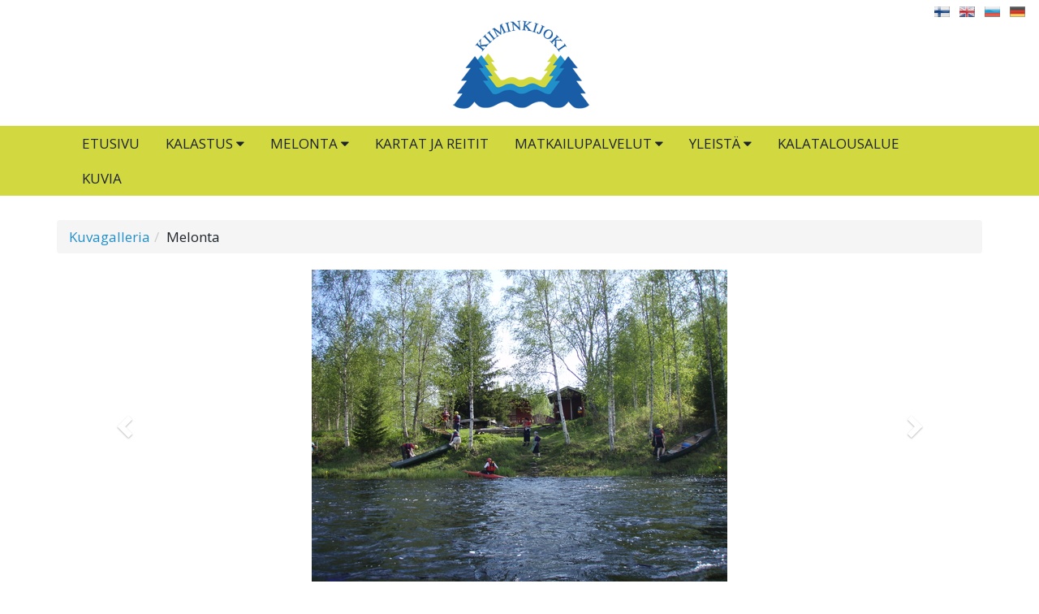

--- FILE ---
content_type: text/html; charset=utf-8
request_url: https://www.kiiminkijoki.fi/fi/gl/2859/46823/melonta/
body_size: 4541
content:
<!DOCTYPE html><html lang="fi"><head><title>Melonta - Kiiminkijoki ry</title><meta http-equiv="Content-Type" content="text/html; charset=utf-8"/><meta content="IE=edge" http-equiv="X-UA-Compatible"><meta content="width=device-width, initial-scale=1" name="viewport"><link rel="stylesheet" href="https://lib.ypj.fi/include/font-awesome/css/font-awesome.min.css"><link rel="stylesheet" href="https://lib.ypj.fi/include/bootstrap/css/bootstrap.min.css"><link rel="stylesheet" href="https://lib.ypj.fi/include/slick/slick.css"><link rel="stylesheet" href="https://www.kiiminkijoki.fi/web_ulkoasut/jm110/easy_kiiminkijoki//theme/css/bootstrap-theme.min.css"><link rel="stylesheet" href="https://www.kiiminkijoki.fi/web_ulkoasut/jm110/easy_kiiminkijoki//style.css"><script src="https://lib.ypj.fi/include/jquery/jquery-1.11.3.min.js"></script><script src="https://lib.ypj.fi/include/jquery/jquery.mobile.custom.min.js"></script><script src="https://lib.ypj.fi/include/bootstrap/js/bootstrap.min.js"></script><script src="https://lib.ypj.fi/include/slick/slick.min.js"></script>
		<script>
		jQuery(function () {
			$(".carousel").on("swiperight", function() {
				$(this).carousel('prev');
			});
			$(".carousel").on("swipeleft", function() {
				$(this).carousel('next');
			});
		});</script><script src="https://www.kiiminkijoki.fi/web_ulkoasut/jm110/easy_kiiminkijoki//script.js"></script></head><body>



<script>
		function collapseNavbar() {
			if ($(".navbar").offset().top > 50) {
				$(".ylalogo").addClass("ylalogo2");		
			} else {
				$(".ylalogo").removeClass("ylalogo2");
			}
		}
		$(window).scroll(collapseNavbar);
		$(document).ready(collapseNavbar);
</script>

<div id="fb-root"></div>
<script>(function(d, s, id) {
  var js, fjs = d.getElementsByTagName(s)[0];
  if (d.getElementById(id)) return;
  js = d.createElement(s); js.id = id;
  js.src = 'https://connect.facebook.net/fi_FI/sdk.js#xfbml=1&version=v2.12';
  fjs.parentNode.insertBefore(js, fjs);
}(document, 'script', 'facebook-jssdk'));</script>

		<script>



        jQuery(function () {
			jQuery("#frontpage_news > h1").remove();
			jQuery("#frontpage_news").appendTo("#uutiset");
       });
		</script>

<script>
$( document ).ready(function() {

$('.carousel').carousel({
  interval: 600 * 10
});
});
</script>

<div class="lang_select"><a href="https://www.kiiminkijoki.fi/fi/" title="Suomi"><img style="display: inline-block;" alt="Suomi" src="https://lib.ypj.fi/images/liput/flag_fi.gif"></a><a href="https://www.kiiminkijoki.fi/en/" title="Englanti"><img style="display: inline-block;" alt="Englanti" src="https://lib.ypj.fi/images/liput/flag_en.gif"></a><a href="https://www.kiiminkijoki.fi/ru/" title="Venäjä"><img style="display: inline-block;" alt="Venäjä" src="https://lib.ypj.fi/images/liput/flag_ru.gif"></a><a href="https://www.kiiminkijoki.fi/de/" title="Saksa"><img style="display: inline-block;" alt="Saksa" src="https://lib.ypj.fi/images/liput/flag_de.gif"></a></div>



        <header class="text-center">
			<a href="https://www.kiiminkijoki.fi/">
				<img style="display: inline-block;" class="img-responsive" src="https://www.kiiminkijoki.fi/web_ulkoasut/jm110/easy_kiiminkijoki//images/logo.png">
			</a>
		</header>
		<nav class="navbar navbar-default">
			<div class="container">

				<div class="navbar-header">





					<button type="button" class="navbar-toggle collapsed" data-toggle="collapse" data-target="#navbar" aria-expanded="false" aria-controls="navbar">

						<span class="icon-bar"></span>
						<span class="icon-bar"></span>
						<span class="icon-bar"></span>
					</button>
				</div>
				<div id="navbar" class="collapse navbar-collapse">
					<ul class="nav navbar-nav"><li class=" level0" style="position: relative; "><a href="https://www.kiiminkijoki.fi/fi/Etusivu.html" target="_self">Etusivu</a></li><li class=" level0" style="position: relative; "><a href="#" class="dropdown-toggle" data-toggle="dropdown" target="_self">Kalastus <i class="fa fa-caret-down"></i></a><ul class="dropdown-menu"><li class=" level1" style="position: relative; "><a href="https://www.kiiminkijoki.fi/fi/Kalastus/Kalastus+Kiiminkijoella.html" target="_self">Kalastus Kiiminkijoella</a></li><li class=" level1" style="position: relative; "><a href="https://www.kiiminkijoki.fi/fi/Kalastus/Muita+alueen+kalastuskohteita.html" target="_self">Muita alueen kalastuskohteita</a></li><li class=" level1" style="position: relative; "><a href="https://www.kiiminkijoki.fi/fi/Kalastus/Kalastuslupa.html" target="_self">Kalastuslupa</a></li><li class=" level1" style="position: relative; "><a href="https://www.kiiminkijoki.fi/fi/Kalastus/Luvanmyyntipaikat.html" target="_self">Luvanmyyntipaikat</a></li><li class=" level1" style="position: relative; "><a href="https://www.kiiminkijoki.fi/fi/Kalastus/Erityiskoskikalastus.html" target="_self">Erityiskoskikalastus</a></li><li class=" level1" style="position: relative; "><a href="https://www.kiiminkijoki.fi/fi/Kalastus/Saalisilmoitus.html" target="_self">Saalisilmoitus</a></li><li class=" level1" style="position: relative; "><a href="https://www.kiiminkijoki.fi/fi/Kalastus/Kalataloudellinen+kunnostus.html" target="_self">Kalataloudellinen kunnostus</a></li></ul></li><li class=" level0" style="position: relative; "><a href="#" class="dropdown-toggle" data-toggle="dropdown" target="_self">Melonta <i class="fa fa-caret-down"></i></a><ul class="dropdown-menu"><li class=" level1" style="position: relative; "><a href="https://www.kiiminkijoki.fi/fi/Melonta/Melonta+Kiiminkijoella.html" target="_self">Melonta Kiiminkijoella</a></li><li class=" level1" style="position: relative; "><a href="https://www.kiiminkijoki.fi/fi/Melonta/Koskiluokitus.html" target="_self">Koskiluokitus</a></li><li class=" level1" style="position: relative; "><a href="https://www.kiiminkijoki.fi/fi/Melonta/Melontareittiselostus.html" target="_self">Melontareittiselostus</a></li><li class=" level1" style="position: relative; "><a href="https://www.kiiminkijoki.fi/fi/Melonta/Varustus.html" target="_self">Varustus</a></li><li class=" level1" style="position: relative; "><a href="https://www.kiiminkijoki.fi/fi/Melonta/Kanoottien+vuokraus.html" target="_self">Kanoottien vuokraus</a></li><li class=" level1" style="position: relative; "><a href="https://www.kiiminkijoki.fi/fi/Melonta/Kiiminkijokimelonta+2025.html" target="_self">Kiiminkijokimelonta 2025</a></li></ul></li><li class=" level0" style="position: relative; "><a href="https://www.kiiminkijoki.fi/fi/Kartat+ja+reitit.html" target="_self">Kartat ja reitit</a></li><li class=" level0" style="position: relative; "><a href="#" class="dropdown-toggle" data-toggle="dropdown" target="_self">Matkailupalvelut <i class="fa fa-caret-down"></i></a><ul class="dropdown-menu"><li class=" level1" style="position: relative; "><a href="https://www.kiiminkijoki.fi/fi/Matkailupalvelut/Kuntien+matkailuneuvonta.html" target="_self">Kuntien matkailuneuvonta</a></li><li class=" level1" style="position: relative; "><a href="https://www.kiiminkijoki.fi/fi/Matkailupalvelut/Matkailupalveluiden+tarjoajat.html" style="padding-right: 40px;" target="_self">Matkailupalveluiden tarjoajat</a><li class=" level2" style="position: relative; padding-left:18px"><a href="https://www.kiiminkijoki.fi/fi/Matkailupalvelut/Matkailupalveluiden+tarjoajat/Puolanka+Camping.html" target="_self">Puolanka Camping</a></li><li class=" level2" style="position: relative; padding-left:18px"><a href="https://www.kiiminkijoki.fi/fi/Matkailupalvelut/Matkailupalveluiden+tarjoajat/Auhon+Lomaranta.html" target="_self">Auhon Lomaranta</a></li><li class=" level2" style="position: relative; padding-left:18px"><a href="https://www.kiiminkijoki.fi/fi/Matkailupalvelut/Matkailupalveluiden+tarjoajat/Vuoton+Joutsen+luontomatkailupalvelut.html" target="_self">Vuoton Joutsen luontomatkailupalvelut</a></li><li class=" level2" style="position: relative; padding-left:18px"><a href="https://www.kiiminkijoki.fi/fi/Matkailupalvelut/Matkailupalveluiden+tarjoajat/Alavuoton+Kyl%C3%A4yhdistys.html" target="_self">Alavuoton Kyläyhdistys</a></li><li class=" level2" style="position: relative; padding-left:18px"><a href="https://www.kiiminkijoki.fi/fi/Matkailupalvelut/Matkailupalveluiden+tarjoajat/Maatilamatkailu+Haarahiltunen.html" target="_self">Maatilamatkailu Haarahiltunen</a></li><li class=" level2" style="position: relative; padding-left:18px"><a href="https://www.kiiminkijoki.fi/fi/Matkailupalvelut/Matkailupalveluiden+tarjoajat/Ylikiimingin+kalastuskunta.html" target="_self">Ylikiimingin kalastuskunta</a></li><li class=" level2" style="position: relative; padding-left:18px"><a href="https://www.kiiminkijoki.fi/fi/Matkailupalvelut/Matkailupalveluiden+tarjoajat/Kynsilehdon+matkailu+Liisan+ihmemaa.html" target="_self">Kynsilehdon matkailu Liisan ihmemaa</a></li><li class=" level2" style="position: relative; padding-left:18px"><a href="https://www.kiiminkijoki.fi/fi/Matkailupalvelut/Matkailupalveluiden+tarjoajat/Koitelinkoskien+ulkoilu-+ja+virkistysalue.html" target="_self">Koitelinkoskien ulkoilu- ja virkistysalue</a></li><li class=" level2" style="position: relative; padding-left:18px"><a href="https://www.kiiminkijoki.fi/fi/Matkailupalvelut/Matkailupalveluiden+tarjoajat/Koitelin+Tunnelmatupa.html" target="_self">Koitelin Tunnelmatupa</a></li><li class=" level2" style="position: relative; padding-left:18px"><a href="https://www.kiiminkijoki.fi/fi/Matkailupalvelut/Matkailupalveluiden+tarjoajat/Go+arctic%21.html" target="_self">Go arctic!</a></li><li class=" level2" style="position: relative; padding-left:18px"><a href="https://www.kiiminkijoki.fi/fi/Matkailupalvelut/Matkailupalveluiden+tarjoajat/Koiteli+El%C3%A4%C3%A4+ry.html" target="_self">Koiteli Elää ry</a></li><li class=" level2" style="position: relative; padding-left:18px"><a href="https://www.kiiminkijoki.fi/fi/Matkailupalvelut/Matkailupalveluiden+tarjoajat/Backwood+Action.html" target="_self">Backwood Action</a></li><li class=" level2" style="position: relative; padding-left:18px"><a href="https://www.kiiminkijoki.fi/fi/Matkailupalvelut/Matkailupalveluiden+tarjoajat/Kiimingin+Grilli-kioski.html" target="_self">Kiimingin Grilli-kioski</a></li><li class=" level2" style="position: relative; padding-left:18px"><a href="https://www.kiiminkijoki.fi/fi/Matkailupalvelut/Matkailupalveluiden+tarjoajat/Taiga+Resort.html" target="_self">Taiga Resort</a></li><li class=" level2" style="position: relative; padding-left:18px"><a href="https://www.kiiminkijoki.fi/fi/Matkailupalvelut/Matkailupalveluiden+tarjoajat/Pohjolan+Kanootti.html" target="_self">Pohjolan Kanootti</a></li><li class=" level2" style="position: relative; padding-left:18px"><a href="https://www.kiiminkijoki.fi/fi/Matkailupalvelut/Matkailupalveluiden+tarjoajat/Hotel+Samantta.html" target="_self">Hotel Samantta</a></li><li class=" level2" style="position: relative; padding-left:18px"><a href="https://www.kiiminkijoki.fi/fi/Matkailupalvelut/Matkailupalveluiden+tarjoajat/Haukiputaan+Kirkonkyl%C3%A4n+asukasyhdistys.html" target="_self">Haukiputaan Kirkonkylän asukasyhdistys</a></li><li class=" level2" style="position: relative; padding-left:18px"><a href="https://www.kiiminkijoki.fi/fi/Matkailupalvelut/Matkailupalveluiden+tarjoajat/Haukiputaan+jakokunta.html" target="_self">Haukiputaan jakokunta</a></li></li><li class=" level1" style="position: relative; "><a href="https://www.kiiminkijoki.fi/fi/Matkailupalvelut/Yksityiset+vuokram%C3%B6kit.html" target="_self">Yksityiset vuokramökit</a></li></ul></li><li class=" level0" style="position: relative; "><a href="#" class="dropdown-toggle" data-toggle="dropdown" target="_self">Yleistä <i class="fa fa-caret-down"></i></a><ul class="dropdown-menu"><li class=" level1" style="position: relative; "><a href="https://www.kiiminkijoki.fi/fi/Yleist%C3%A4/Yhteystiedot+ja+yleist%C3%A4.html" target="_self">Yhteystiedot ja yleistä</a></li><li class=" level1" style="position: relative; "><a href="https://www.kiiminkijoki.fi/fi/Yleist%C3%A4/Kiiminkijoki+ry%3An+s%C3%A4%C3%A4nn%C3%B6t.html" target="_self">Kiiminkijoki ry:n säännöt</a></li><li class=" level1" style="position: relative; "><a href="https://www.kiiminkijoki.fi/fi/Yleist%C3%A4/Jolosjoen+valuma-alueen+hankkeet.html" target="_self">Jolosjoen valuma-alueen hankkeet</a></li></ul></li><li class=" level0" style="position: relative; "><a href="https://www.kiiminkijoki.fi/fi/Kalatalousalue.html" target="_self">Kalatalousalue</a></li><li class=" level0" style="position: relative; "><a href="https://www.kiiminkijoki.fi/fi/Kuvia.html" target="_self">Kuvia</a></li></ul>				</div>
			</div>

		</nav>





	<main class="container">
		<div class="content">
			<ol class="breadcrumb"><li><a href="https://www.kiiminkijoki.fi/gallery.php">Kuvagalleria</a></li><li>Melonta</li></ol>
		<script>
		function resizeHandler() {
			var elem = jQuery("#carousel-gallery");
			var h = jQuery(window).height();
			var imgs = elem.find("img");

			imgs.each(function() {
				var img = jQuery(this);

				var parent = img.parent();

				var well = parent.find(".well");

				var delta = well.innerHeight();

				if (!delta) delta = 0;
				if (delta < 0) delta = 0;

				img.css("max-height", (h - delta).toString()+"px");
			});

			elem.parent().css("min-height", h.toString()+"px");
		};

		jQuery(function () {
			resizeHandler();
			jQuery(window).resize(resizeHandler);
			jQuery("#carousel-gallery").on("slid.bs.carousel", function () {
				resizeHandler();
			});
		});
		</script>
		<div style="min-height: 500px;"><div id="carousel-gallery" class="carousel slide" data-ride="carousel" data-interval="false"><div class="carousel-inner" role="listbox"><div style="text-align: center;" class="item "><img style="max-height: 500px; display: inline; max-width: 100%;" src="https://www.kiiminkijoki.fi/gallery/big/46820-alavuotto.jpeg"></div><div style="text-align: center;" class="item "><img style="max-height: 500px; display: inline; max-width: 100%;" src="https://www.kiiminkijoki.fi/gallery/big/46821-kiiminkijoki_melonta_2015.jpeg"></div><div style="text-align: center;" class="item "><img style="max-height: 500px; display: inline; max-width: 100%;" src="https://www.kiiminkijoki.fi/gallery/big/46822-koskenlaskua.jpeg"></div><div style="text-align: center;" class="item active"><img style="max-height: 500px; display: inline; max-width: 100%;" src="https://www.kiiminkijoki.fi/gallery/big/46823-kiim.joki_saunaranta.jpg"></div><div style="text-align: center;" class="item "><img style="max-height: 500px; display: inline; max-width: 100%;" src="https://www.kiiminkijoki.fi/gallery/big/46824-kohti_lammin_pirtti_1.jpg"></div><div style="text-align: center;" class="item "><img style="max-height: 500px; display: inline; max-width: 100%;" src="https://www.kiiminkijoki.fi/gallery/big/46825-melonta.jpg"></div><div style="text-align: center;" class="item "><img style="max-height: 500px; display: inline; max-width: 100%;" src="https://www.kiiminkijoki.fi/gallery/big/46834-img_0553.jpg"></div><div style="text-align: center;" class="item "><img style="max-height: 500px; display: inline; max-width: 100%;" src="https://www.kiiminkijoki.fi/gallery/big/46835-kiiminkijokimelonta_2009_079.jpg"></div><div style="text-align: center;" class="item "><img style="max-height: 500px; display: inline; max-width: 100%;" src="https://www.kiiminkijoki.fi/gallery/big/46836-kiiminkijokimelonta_2009_138.jpg"></div><div style="text-align: center;" class="item "><img style="max-height: 500px; display: inline; max-width: 100%;" src="https://www.kiiminkijoki.fi/gallery/big/46837-kuva_aktiviteetit_ja_luonto.jpg"></div><div style="text-align: center;" class="item "><img style="max-height: 500px; display: inline; max-width: 100%;" src="https://www.kiiminkijoki.fi/gallery/big/46838-p6030090.jpg"></div><div style="text-align: center;" class="item "><img style="max-height: 500px; display: inline; max-width: 100%;" src="https://www.kiiminkijoki.fi/gallery/big/46839-p6060077.jpg"></div></div>		<a class="left carousel-control" href="#carousel-gallery" role="button" data-slide="prev">
			<span class="glyphicon glyphicon-chevron-left" aria-hidden="true"></span>
		</a>
		<a class="right carousel-control" href="#carousel-gallery" role="button" data-slide="next">
			<span class="glyphicon glyphicon-chevron-right" aria-hidden="true"></span>
		</a>
		</div></div>		</div>
	</main>

            
 

	
	<div class="container-fluid">
		<div class="row no-gutters">
			<div class="col-sm-6 col-md-4 col-lg-4">
				<a href="https://www.kiiminkijoki.fi/fi/Kalastus/Kalastus+Kiiminkijoella.html" class="img-link">
					<div class="img-content">
						<img src="https://www.kiiminkijoki.fi/web_ulkoasut/jm110/easy_kiiminkijoki//images/kalastus_kiiminkijoki.jpg" class="img-responsive center-block" alt="Kalastus"> 
					</div>
					<div class="text-content">
						<p class="link-text"><i class="fa fa-leaf" style="color: #d1d840;"></i> Kalastus</p> 
					</div>
                </a>
			</div>
			<div class="col-sm-6 col-md-4 col-lg-4">
				<a href="https://www.kiiminkijoki.fi/fi/Melonta/Melonta+Kiiminkijoella.html" class="img-link">
					<div class="img-content">
						<img src="https://www.kiiminkijoki.fi/web_ulkoasut/jm110/easy_kiiminkijoki//images/melonta_kiiminkijoki.jpg" class="img-responsive center-block" alt="Melonta">
					</div>
					<div class="text-content">
						<p class="link-text"><i class="fa fa-leaf" style="color: #d1d840;"></i> Melonta</p>
					</div>
                </a>
			</div>
			<div class="col-sm-6 col-md-4 col-lg-4">
				<a href="http://www.infogis.fi/kiiminkijoki" target="_blank" class="img-link">
					<div class="img-content">
						<img src="https://www.kiiminkijoki.fi/web_ulkoasut/jm110/easy_kiiminkijoki//images/liikkuminen_kiiminkijoki.jpg" class="img-responsive center-block" alt="Kartat ja reitit">
					</div>
					<div class="text-content">
						<p class="link-text"><i class="fa fa-leaf" style="color: #d1d840;"></i> Kartat ja reitit</p>
					</div>
                </a>
			</div>
			<div class="col-sm-6 col-md-4 col-lg-4">
				<a href="https://www.kiiminkijoki.fi/fi/Matkailupalvelut/Matkailupalveluiden+tarjoajat.html" class="img-link">
					<div class="img-content">
						<img src="https://www.kiiminkijoki.fi/web_ulkoasut/jm110/easy_kiiminkijoki//images/matkailupalvelut_kiiminkijoki.jpg" class="img-responsive center-block" alt="Matkailupalvelut">
					</div>
					<div class="text-content">
						<p class="link-text"><i class="fa fa-leaf" style="color: #d1d840;"></i> Matkailupalvelut</p>
					</div>
                </a>
			</div>
			<div class="col-sm-6 col-md-4 col-lg-4">
				<a href="https://kalastusluvat.kalapaikka.net/osta-kalastuslupa/kiiminkijoki/" target="_blank" class="img-link">
					<div class="img-content">
						<img src="https://www.kiiminkijoki.fi/web_ulkoasut/jm110/easy_kiiminkijoki//images/kalastuslupa_kiiminkijoki.jpg" class="img-responsive center-block" alt="Osta kalastuslupa">
					</div>
					<div class="text-content">
						<p class="link-text"><i class="fa fa-leaf" style="color: #d1d840;"></i> Osta kalastuslupa</p>
					</div>
                </a>
			</div>
			<div class="col-sm-6 col-md-4 col-lg-4">
				<a href="https://www.kiiminkijoki.fi/fi/Kalatalousalue.html" class="img-link">
					<div class="img-content">
						<img src="https://www.kiiminkijoki.fi/web_ulkoasut/jm110/easy_kiiminkijoki//images/kalatalousalue_kiiminkijoki.jpg" class="img-responsive center-block" alt="Kiiminkijoen kalatalousalue">
					</div>
					<div class="text-content">
						<p class="link-text"><i class="fa fa-leaf" style="color: #d1d840;"></i> Kalatalousalue</p>
					</div>
                </a>
		</div>
	</div>






      


<div class="bannerit-main">
	<main class="container">
		<div class="content2"><div id="slick_6944460dca365" class="banners"><div><a href="http://www.utajarvi.fi" target="blank_"><img src="https://lib.ypj.fi/upload/banners/5bfe7d63c39ce-utajarvi.jpg" style="display: block;"></a></div><div><a href="http://alavuotto.fi" target="blank_"><img src="https://lib.ypj.fi/upload/banners/611b5f406c2d0-alavuoton_kylayhdistys.jpg" style="display: block;"></a></div><div><a href="https://taigaresort.fi/" target="blank_"><img src="https://lib.ypj.fi/upload/banners/6720d1eec6521-taiga_resort.jpg" style="display: block;"></a></div><div><a href="http://www.pohjolankanootti.fi" target="blank_"><img src="https://lib.ypj.fi/upload/banners/611b5f60b7954-pohjolan_kanootti.jpg" style="display: block;"></a></div><div><a href="http://www.haukiputaanjakokunta.fi" target="blank_"><img src="https://lib.ypj.fi/upload/banners/5bfe7c008971f-haukiputaan_jakokunta.jpg" style="display: block;"></a></div><div><a href="http://www.residenssi.com" target="blank_"><img src="https://lib.ypj.fi/upload/banners/5bfe7c9cadafe-koitelin_residenssi.jpg" style="display: block;"></a></div><div><a href="https://vuotonjoutsen.com/" target="blank_"><img src="https://lib.ypj.fi/upload/banners/5bfe7da227df9-vuoton_joutsen.jpg" style="display: block;"></a></div><div><a href="http://www.koitelintunnelmatupa.fi" target="blank_"><img src="https://lib.ypj.fi/upload/banners/5bfe7cb737797-koitelin_tunnelmatupa.jpg" style="display: block;"></a></div><div><a href="http://www.koitelielaa.fi" target="blank_"><img src="https://lib.ypj.fi/upload/banners/5bfe7c7c817d6-koiteli_elaa.jpg" style="display: block;"></a></div><div><a href="http://www.samantta.fi" target="blank_"><img src="https://lib.ypj.fi/upload/banners/5bfe7d4d3d76c-samantta.jpg" style="display: block;"></a></div><div><a href="http://www.pororajanmajoitus.fi" target="blank_"><img src="https://lib.ypj.fi/upload/banners/63318910339f0-pororajan_majoitus.jpg" style="display: block;"></a></div><div><a href="http://www.visitoulu.fi" target="blank_"><img src="https://lib.ypj.fi/upload/banners/5bfe7d8d078b2-visitoulu.jpg" style="display: block;"></a></div><div><a href="http://www.puolankacamping.fi/" target="blank_"><img src="https://lib.ypj.fi/upload/banners/5bfe7d32dd0a5-puolanka_camping.jpg" style="display: block;"></a></div><div><a href="http://haukiputaankirkonkylanasukasyhdistys.yhdistysavain.fi" target="blank_"><img src="https://lib.ypj.fi/upload/banners/5bfe7c1d7f1da-haukiputaan_kirkonkylan_asukasyhdistys.jpg" style="display: block;"></a></div><div><a href="http://www.ylikiiminginkalastuskunta.fi" target="blank_"><img src="https://lib.ypj.fi/upload/banners/5bfe7db9e9419-ylikiimingin_kalastuskunta.jpg" style="display: block;"></a></div><div><a href="http://www.backwoodaction.fi" target="blank_"><img src="https://lib.ypj.fi/upload/banners/5bfe7b9484f93-backwood_action.jpg" style="display: block;"></a></div><div><a href="http://www.koiteli.fi" target="blank_"><img src="https://lib.ypj.fi/upload/banners/5bfe7c66ed61f-koiteli.jpg" style="display: block;"></a></div><div><a href="http://www.kiimingingrilli.fi" target="blank_"><img src="https://lib.ypj.fi/upload/banners/5bfe7c325fb07-kiimingin_grilli.jpg" style="display: block;"></a></div><div><a href="http://www.kynsilehdonmatkailu.fi" target="blank_"><img src="https://lib.ypj.fi/upload/banners/634d27e95cd30-Liisan_Ihmemaa.jpg" style="display: block;"></a></div><div><a href="http://www.puolanka.fi" target="blank_"><img src="https://lib.ypj.fi/upload/banners/5bfe7d28c7b1d-puolanka.jpg" style="display: block;"></a></div><div><a href="https://www.mammuttihirsi.fi/" target="blank_"><img src="https://lib.ypj.fi/upload/banners/643f96b0edcbd-mammuttihirsi.jpg" style="display: block;"></a></div><div><a href="http://www.goarctic.fi" target="blank_"><img src="https://lib.ypj.fi/upload/banners/5bfe7bc64983f-goarctic.jpg" style="display: block;"></a></div><div><a href="http://www.asuntojamokki.fi" target="blank_"><img src="https://lib.ypj.fi/upload/banners/5bfe7b7ccff5f-asuntojamokki.jpg" style="display: block;"></a></div></div>		<script>
		jQuery(function () {
			$('#slick_6944460dca365').slick({
				arrows: false,
				infinite: true,
				slidesToShow: 5,
				slidesToScroll: 1,
				autoplay: true,
				autoplaySpeed: 2000,
				responsive: [
					{
						breakpoint: 1200,
						settings: { slidesToShow: 5 }
					},
					{
						breakpoint: 992,
						settings: { slidesToShow: 4 }
					},
					{
						breakpoint: 768,
						settings: { slidesToShow: 2 }
					}
				]
			});
		});
		</script>
		</div>
	</div>
</div>


<footer>
	<div class="container">
		<div class="row">


			<div class="col-sm-12 text-center">
    			<h2 style="color:#ffffff"; margin-top:14px; text-align:center;">LUONTOEL&Auml;MYKSI&Auml; KIIMINKIJOELLA</h2>
			</div>
		</div>
		<div class="row">

			<div class="hidden-xs col-sm-2 col-lg-4 text-center"></div>

			<div class="col-xs-3 col-sm-2 col-lg-1 text-center"><a href="http://www.facebook.com/kiiminkijoki" target="_blank"><img src="https://www.kiiminkijoki.fi/web_ulkoasut/jm110/easy_kiiminkijoki//images/ikoni_facebook.png" class="img-responsive center-block"></a>
			</div>
			<div class="col-xs-3 col-sm-2 col-lg-1 text-center"><a href="https://twitter.com/hashtag/kiiminkijoki" target="_blank"><img src="https://www.kiiminkijoki.fi/web_ulkoasut/jm110/easy_kiiminkijoki//images/ikoni_twitter.png" class="img-responsive center-block"></a>
			</div>
			<div class="col-xs-3 col-sm-2 col-lg-1 text-center"><a href="https://www.instagram.com/explore/tags/kiiminkijoki/" target="_blank"><img src="https://www.kiiminkijoki.fi/web_ulkoasut/jm110/easy_kiiminkijoki//images/ikoni_instagram.png" class="img-responsive center-block"></a>
			</div>
			<div class="col-xs-3 col-sm-2 col-lg-1 text-center"><a href="https://www.infogis.fi/kiiminkijoki/" target="_blank"><img src="https://www.kiiminkijoki.fi/web_ulkoasut/jm110/easy_kiiminkijoki//images/ikoni_infogiskartta.png" class="img-responsive center-block"></a></div>

			<div class="hidden-xs col-sm-2 col-lg-4 text-center"></div>
	</div>
</footer>


<div class="copyright">
	<div class="container">		
		<div class="col-md-12 text-right"><a class="copyright" href="http://www.imagoplus.fi" target="_blank">Imago+ Oy</a>
        </div>		
	</div>
</div>
		</body></html>

--- FILE ---
content_type: text/css
request_url: https://www.kiiminkijoki.fi/web_ulkoasut/jm110/easy_kiiminkijoki//theme/css/bootstrap-theme.min.css
body_size: 3409
content:
@import url(https://fonts.googleapis.com/css?family=Open+Sans:300,400,700|Oswald:300,400,500,600|Merriweather:300,400,700,900);

body {
	font-family: 'Open Sans', Arial, Helvetica, Trebuchet MS, sans-serif;
	background-color: #ffffff;
	color: #1d242b;
	font-weight: 400;
	font-size: 17px;
	line-height: 25px;
}
a {
	color: #218fca; 
	font-style: normal;
}
a:hover {
	color: #d1d840; 
	text-decoration: none;
}
h1, h2, h3, h4, h5, h6 {
	font-family: Merriweather, 'Times New Roman', sans-serif;
	font-weight: 400;
	color: #218fca;
	line-height: normal;
}
h1 { 
	margin-top: 0px;
	text-transform: uppercase;
	font-weight: 500;
	font-size: 36px;
}
h2 { 

	font-size: 30px;
	font-weight: 500;
}
h3 { 
	font-family: Merriweather, 'Times New Roman', sans-serif;
	font-size: 24px;
	font-weight: 500;
}
h4 { 
	font-family: Merriweather, 'Times New Roman', sans-serif;
	font-size: 24px;
	font-weight: 500;
}


p {
	margin-bottom: 10px;
}
.ingress {
	color: #1d242b; 
	font-family: Merriweather, 'Times New Roman', sans-serif;
	font-size: 23px;
	line-height: 35px;
	font-weight: 300;
	margin-bottom: 15px;
}
.slogan-01 {
	font-family: Merriweather, 'Times New Roman', sans-serif;  
	color: #ffffff; 
	font-weight: 700;
}
.slogan-02 {
	font-family: Merriweather, 'Times New Roman', sans-serif; 
	color: #ffffff; 
	font-weight: 700;
}
a.class1 {
	color: #ffffff;
}
.white {
	color: #ffffff;
}
footer {
	background: #d1d840; 
	min-height: 170px;
	padding-top: 30px;
	padding-bottom: 20px;
	color: #ffffff;
	line-height: 29px;
	text-align: center; 
}
footer a {
	color: #ffffff;
}
.content { 
	padding-left: 0px;
	padding-right: 0px; 
	padding-top: 30px; 
	padding-bottom: 20px; 
}
.padding-pieni {	
	padding-left: 9px;
	padding-right: 9px;
}
.mobiilisoitto {	
	background-color: #ffffff; 
	padding-top: 28px; 
	padding-bottom: 16px;
}

/* HEADER/NAVBAR
------------------------------------------------------------------------------------------*/

header {
    padding-bottom: 0px;
    padding-top: 0px;
	background-color: #ffffff;
}
.navbar-default {
	background-color: #d1d840;
}
.navbar .navbar-nav {
	margin-top: 10px;
	font-family: 'Open Sans', sans-serif;
}
.navbar-default .navbar-nav .open .dropdown-menu > li > a {color: #1d242b;}
.navbar-default .navbar-nav .open .dropdown-menu > li > a:hover {color: #ffffff; background-color: #218fca;}

.navbar-header  {height: 10px;}

.navbar {
    min-height: 10px;
}

.nav > li > a {
	padding: 10px 10px;
}
.navbar-default .navbar-nav > li > a {
	color: #1d242b; 
	text-decoration: none; 
	font-size: 20px; 
	text-transform: uppercase;
	font-weight: 400; 
	padding-top: 12px; 
	padding-bottom: 11px;
}
.navbar-default .navbar-nav > li > a:hover {
	background-color: #218fca; 
	color: #ffffff;
}
.navbar-default .navbar-nav > .active > a {
	background-color: #218fca; 
	color: #ffffff;
	padding-bottom: 11px;
}
.navbar-default .navbar-nav > .active > a:hover {
	background-color: #218fca; 
	color: #ffffff;
}
.navbar-toggle {
	background-color: #d1d840; 
	border: none; 
	padding: 7px 7px; 
	margin-top: -60px; 
	margin-left: 10px;
	border-radius: 0px;
}
.navbar-default .navbar-toggle {
	border-color: transparent;
}
.navbar-default .navbar-toggle:focus, .navbar-default .navbar-toggle:hover {
	background-color: #218fca;
}
.navbar-default .navbar-toggle .icon-bar {
	background-color: #ffffff; 
	width: 25px; 
	height: 3px;
}
.navbar-nav > li > .dropdown-menu {
	margin-top: 0px; 
	border-top-left-radius: 0px; 
	border-top-right-radius: 0px;
}
.dropdown-menu {
	background-color: #d1d840; 
	border: 0px solid rgba(0, 0, 0, 0.15); 
	border-radius: 0px; 
	box-shadow: none; 
	padding: 0px 0px; 
	box-shadow: 0px 3px 3px rgba(0, 0, 0, 0.08);
	font-size: 14px;

}
.dropdown-menu > li > a {
	font-family: 'Open Sans', Arial, Helvetica, Trebuchet MS, sans-serif;
	padding: 1px 24px; 
	font-weight: 400; 
	color: #1d242b; 
	text-decoration: none;
}

.dropdown-menu > .active > a, .dropdown-menu > .active > a:focus, .dropdown-menu > .active > a:hover {
    background-color: #218fca;
    color: #ffffff;
    outline: 0 none;
    text-decoration: none;
}

.navbar-default .navbar-nav > .active > .dropdown-toggle {
	background-color: transparent; 
    background-color: #218fca;
	color: #ffffff;
}
.navbar-default .navbar-nav > .active > .dropdown-toggle:hover {
	background-color: transparent; 
	color: #ffffff;
}
.navbar-fixed-bottom .navbar-collapse, .navbar-fixed-top .navbar-collapse {
    max-height: 470px;
}
.navbar-default .navbar-nav > .open > a, .navbar-default .navbar-nav > .open > a:focus, .navbar-default .navbar-nav > .open > a:hover {
    background-color: #218fca;
    color: #ffffff;
}
.navbar-default .navbar-nav > .active > a, .navbar-default .navbar-nav > .active > a:focus, .navbar-default .navbar-nav > .active > a:hover {
    color: #fffff;
    background-color: #218fca;
}

/* KUVALINKIT
_____________________________________________ */
.etusivu-pikalinkit {
    padding-bottom: 30px;
    padding-top: 55px;
	background-color: #ffffff;
}
.link-text {
    color: #1d242b;
	font-family: Merriweather, 'Times New Roman', sans-serif; 
    font-weight: 600;
	text-transform: uppercase;
	font-size: 30px;
	margin-bottom: 10px;
}
.img-link {
	text-align: left; 
	overflow: hidden; 
	display: block;
}
.img-link .img-content {
	overflow: hidden;
}
.img-link .img-content img {
	-webkit-backface-visibility:hidden; 
	-webkit-transform: scale(1); 
	transform: scale(1);
	-webkit-transition: .5s ease-in-out;
	transition: .5s ease-in-out;
}
.img-link:hover .img-content img {
	-webkit-backface-visibility:hidden;
	-webkit-transform: scale(1.1);
	transform: scale(1.1);
}
.img-link:hover .img-content:after {
	content:"";
	top:0;
	right:0px;
	bottom:0;
	left:0px;
	position:absolute;
	z-index:100;
	background: rgba(9, 62, 93, 0.20);
}
.img-link .text-content {
	left: 0; 
	right: 0; 
	padding: 15px 10px 3px 10px; 
	position: absolute; 
	top: 85%;
	-webkit-transform: translateY(-50%);
	-moz-transform: translateY(-50%);
	-ms-transform: translateY(-50%);
	transform: translateY(-50%);
	color: #ffffff;
	z-index: 200;
	-webkit-transition: .3s ease-in-out;
	transition: .3s ease-in-out;
	background: rgba(255, 255, 255, 0.80);
    color: #ffffff;
    margin-left: 15px;
    margin-right: 15px;
}
.img-link:hover .text-content {
	left: 0; 
	right: 0; 
	padding: 13px 10px 3px 10px; 
	position: absolute; 
	top: 75%; 
	-webkit-transform: translateY(-45%); 
	-moz-transform: translateY(-45%); 
	-ms-transform: translateY(-45%); 
	transform: translateY(-45%); 
	color: #ffffff; 
	z-index: 200;
	background-color: #ffffff; 
}
.img-link .img-content img {
	max-width: 100%; 
	-webkit-transform: scale(1); 
	transform: scale(1); 
	-webkit-transition: .3s ease-in-out; 
	transition: .3s ease-in-out;
}
.link-margin-bottom {
    margin-bottom: 25px;
}
/* NO GUTTERS
------------------------------------------------------------------------------------------*/
.row.no-gutters {
	margin-right: 0; 
	margin-left: 0;
}
.row.no-gutters > [class^="col-"],
.row.no-gutters > [class*=" col-"] {
	padding-right: 0; 
	padding-left: 0;
}

/* UUTISET
------------------------------------------------------------------------------------------*/

.no-margin {
    margin-left: 0;
    margin-right: 0;
}
li.media {
	padding-bottom: 10px;
}
.media-body em {
	color: #7c7c7c;
	font-style: normal;
}
.media-body p {
	margin-bottom: -5px;
	margin-top: -4px;
}
.media-body a {
	color: #5f5f5f;
}
.media-heading a {
	color: #218fca;
	font-size: 18px;
	font-weight: 700;
	font-family: 'Open Sans', Arial, Helvetica, Trebuchet MS, sans-serif;
}
.media-heading h4 {
	margin-top: -20px;
}
.media-list {
    list-style: outside none none;

}
.uutiset-fb {
    background: url(../images/ajankohtaista_bg.jpg) no-repeat center top #1f7bac;
	padding-left: 0px;
	padding-right: 0px;
	padding-top: 43px;
	padding-bottom: 40px;
}
.title {
	display: none;
}
.uutiset-main {
    background-color: #ffffff;
	background-color: transparent;
	border: 1px solid rgba(197, 205, 26, 1.00);  
    margin-bottom: 10px;
	margin-top: 0px;
	padding-right: 0px;
	padding-left: 0px;
}
.uutiset-otsikko {
    background-color: #d1d840;
	padding-left: 26px;
	padding-right: 23px;
	padding-top: 13px;
	padding-bottom: 13px;
}
.uutiset-sisalto {
	text-align: center; 
	padding-top: 0px;
	background-color: #ffffff;

	min-height: 564px;
	overflow: hidden;
}
.otsikko {
    color: #ffffff;
	font-family: Merriweather, 'Times New Roman', sans-serif; 
    font-size: 32px;
	font-weight: 400;
    margin-bottom: 0;
	text-transform: uppercase;
}
.ajankohtaista{
	padding-left: 0px;
	padding-right: 0px;
	padding-top: 0px;
	padding-bottom: 0px;
	min-height: 200px;
}

.hover figure {
    background: #fff none repeat scroll 0 0;
}
.hover figure img {
    opacity: 1;
    transition: all 0.3s ease-in-out 0s;
}
.hover figure:hover img {
    opacity: 0.5;
}

/* BANNERIT
------------------------------------------------------------------------------------------*/
.bannerit {	
	background-color: #ffffff; 
	padding-top: 48px; 
	padding-bottom: 10px;
}

.bannerit-main {
	padding-top: 30px;
	padding-bottom: 30px;
	background-color: #fff;
	border-top: solid 5px #d1d840;
}

.content img {
     max-width: 100%;
}
.content2 img {
     max-width: 100%;
}



/* BUTTON
------------------------------------------------------------------------------------------*/
.btn-primary {
	background-color: #218fca; 
	font-size: 18px; 
	color: #ffffff; 
	border-color: #218fca; 
	padding-left: 17px; 
	padding-right: 17px; 
	padding-top: 5px; 
	padding-bottom: 7px; 
	border-radius: 3px; 
	-webkit-transition: .4s ease-out; 
	transition: .4s ease-out;
}
.btn-primary:hover, .btn-primary:focus {
	background-color: #d1d840; 
	border-color: #d1d840; 
	color: #ffffff; 
	-webkit-transition: .3s ease-in; 
	transition: .3s ease-in;
}

/* btn-info normaali
------------------------------------------------------------------------------------------*/
.btn-default {
	background-color:#218fca; 
	font-size: 18px; 
	color: #ffffff; 
	border-color: #218fca; 
	padding-left: 17px; 
	padding-right: 17px; 
	padding-top:5px; 
	padding-bottom:7px; 
	border-radius: 3px; 
	-webkit-transition: .4s ease-out; 
	transition: .4s ease-out;
}
.btn-default:hover, .btn-default:focus {
	background-color: #d1d840; 
	border-color: #d1d840; 
	color: #ffffff; 
	-webkit-transition: .3s ease-in; 
	transition: .3s ease-in;
}

/* btn-info normaali nega
------------------------------------------------------------------------------------------*/
.btn-success { 
	background-color: #ffffff; 
	font-size: 18px; 
	color: #d1d840; 
	border-color: #218fca; 
	padding-left: 17px; 
	padding-right: 17px; 
	padding-top: 17px; 
	padding-bottom: 17px; 
	border-radius: 3px; 
	-webkit-transition: .4s ease-out; 
	transition: .4s ease-out;
}
.btn-success:hover, .btn-success:focus {
	background-color: #d1d840; 
	border-color: #d1d840; 
	color: #ffffff;
	-webkit-transition: .3s ease-in; 
	transition: .3s ease-in;
}

/* btn-info iso nega painike
------------------------------------------------------------------------------------------*/
.btn-info { 
	background-color:#d1d840; 
	font-size: 28px; 
	color: #ffffff; 
	border-color: #d1d840; 
	padding-left: 23px; 
	padding-right: 23px; 
	border-radius: 3px; 
	-webkit-transition: .4s ease-out; 
	transition: .4s ease-out;
}
.btn-info:hover, .btn-info:focus {
	background-color: #218fca; 
	border-color: #218fca; 
	color: #ffffff; 
	-webkit-transition: .3s ease-in; 
	transition: .3s ease-in;
}
.btn {
	font-family: 'Open Sans', Arial, Helvetica, Trebuchet MS, sans-serif;
	font-weight: 500; 
	text-align: center; 
	border: 0px solid transparent;

}

/* warning
------------------------------------------------------------------------------------------*/
.btn-warning {
	color: #ffffff; 
	background-color: #d1d840; 
	padding-top: 8px; 
	padding-bottom: 10px; 
	padding-right: 18px; 
	padding-left: 18px; 
	border: 0px solid #ffffff;
	-webkit-transition:all 0.5s ease-out;
	-moz-transition:all 0.5s ease-out;
	-ms-transition:all 0.5s ease-out;
	-o-transition:all 0.5s ease-out;
	transition:all 0.5s ease-out;
	font-family: 'Open Sans', Arial, Helvetica, Trebuchet MS, sans-serif;
	font-size: 22px;
}
.btn-warning:hover {
	background-color: #218fca; 
	border-color: #218fca; 
	color: #ffffff;
	-moz-transform: scale(1.08);
	-ms-transform:scale(1.08);
	-o-transform:scale(1.08);
	transform:scale(1.08);
}
.btn-warning:focus {
	background-color: #218fca; 
	border-color: #218fca; 
	color: #ffffff; 
	-webkit-transition: .3s ease-in; 
	transition: .3s ease-in;
}
.btn {
    margin-bottom: 0px;
    font-weight: 400;
    line-height: 1.42857;
    text-align: center;
    white-space: nowrap;
    vertical-align: middle;
    cursor: pointer;
    -moz-user-select: none;
    background-image: none;
    border-radius: 0px;
}

	
/* SLIDE VAIHTUMINEN
------------------------------------------------------------------------------------------*/

.carousel-indicators {
    bottom: 0px;
}
.carousel-caption {
	left: 0px;
	right: 0px;
	top: 18%;
	padding-top: 0px; 
	padding-bottom: 0px; 
	position: absolute; 
	z-index: 200; 
	margin-left: auto;
    margin-right: auto;
	text-align: center;

}
.carousel-caption p {
	display: inline; 
	font-weight: 500; 
	padding-top: 0px; 
	padding-bottom: 0px;
    	text-shadow: 1px 1px 3px #353f44;
	color: #d1d840;
}


.slogan-01 {
	color: #ffffff; !important;
	font-family: Merriweather, 'Times New Roman', sans-serif; 
	text-align: center; 
	font-weight: 700; 
	text-transform: uppercase;

	padding-top: 10px !important;
	padding-right: 20px !important;
	padding-left: 20px !important;
	padding-bottom: 10px !important;
}


.slide-text-content {
    left: 0px;
    right: 0px;
    position: absolute;
    top: 50%;
    -webkit-transform: translateY(-50%);
    -moz-transform: translateY(-50%);
    -ms-transform: translateY(-50%);
    transform: translateY(-50%);
    z-index: 200;
}

.text-box-text{
    left: 0px;
    position: absolute;
	top: 50%;
    -webkit-transform: translateY(-50%);
    -moz-transform: translateY(-50%);
    -ms-transform: translateY(-50%);
    transform: translateY(-50%);
    color: #fffffff;
    z-index: 200;
    text-align: center;
}

.no-margin{ margin-right: 0px; margin-left: 0px;}
.no-padding{padding-left: 0 !important; padding-right: 0 !important;}
.container-fluid {padding-right: 0px; padding-left: 0px;}









/* @MEDIA
------------------------------------------------------------------------------------------*/
@media (max-width: 767px) {
body {
	margin-top: 10px;
}
.navbar-header {
	background-color: #ffffff;
	border-bottom: solid 5px #d1d840;
}

.text-center {
    text-align: center; 
}
.navbar-brand {
	float: left;
	padding: 0px 5px 0px 20px; 
	width: 200px; 
	margin-top: 0px;
}	
.margin-bottom {
	margin-bottom: 20px;
}
h1 {
	font-size: 32px;
}	
footer {
	padding-left: 8px; 
	padding-right: 8px;
}
.navbar .navbar-nav {
	margin-top: 58px;
}
.otsikko {
	font-size: 25px;
}
.navbar .navbar-nav {
	margin-top: 1px;
}


.etusivu-pikalinkit {
    padding-bottom: 10px;
    padding-top: 50px;
}
.link-text {
	font-size: 25px;
}
.navbar-default .navbar-nav .open .dropdown-menu > li > a {
    color: #1d242b;
    padding-top: 10px;
    padding-bottom: 10px;
}
.carousel-caption {
	visibility: hidden;
}
.dropdown-menu {
	font-size: 20px;
    padding-top: 5px;
    padding-bottom: 5px;
}

}
/*768PX
------------------------------------------------------------------------------------------*/
@media (min-width: 768px) {
body {
	margin-top: 20px;
}
header {
    padding-bottom: 15px;
    padding-top: 0px;
}

.navbar-header {
	height: 38px;
}
.navbar .navbar-nav {
	display: inline-block; 
	float: none; 
	vertical-align: top;
	margin-top: 0px;
}
.navbar .navbar-collapse {
	text-align: center;
}
.navbar-brand {
	float: none;
	padding: 0px;
	height: auto;
}

.navbar-right {
	float: left;
}	
.navbar-default .navbar-nav > li > a {
	font-size: 16px;
	text-transform: uppercase;
	padding-left: 15px;
	padding-right: 15px;
}
.navbar-default .navbar-nav > .open > a, .navbar-default .navbar-nav > .open > a:focus, .navbar-default .navbar-nav > .open > a:hover {
    background-color: #218fca;
    color: #ffffff;
	padding-left: 15px;
	padding-right: 15px;
}
.navbar-default .navbar-nav > .active > a {
	padding-bottom: 8px;
}

.ingress {
	font-size: 23px;
	line-height: 35px;
}
.slogan-01 {
	font-size: 36px; 
	line-height: 28px;
}
.slogan-02 {
	font-size: 57px; 
	line-height: 86px;
	text-transform: uppercase;
}
.dropdown-menu {
	font-size: 16px;
}
.dropdown-menu > li > a {
	padding: 4px 24px; 
}
}
/*992PX
------------------------------------------------------------------------------------------*/
@media (min-width: 992px) {
body {
	margin-top: 20px;
}
.navbar-header {
	height: 43px;
}

.navbar-right {
	float: right !important;
}	
.navbar-default .navbar-nav > li > a {
	font-size: 15px;
	text-transform: uppercase;
	padding-left: 10px;
    	padding-right: 10px;
}
.navbar-default .navbar-nav > .open > a, .navbar-default .navbar-nav > .open > a:focus, .navbar-default .navbar-nav > .open > a:hover {
    background-color: #218fca;
    color: #ffffff;
	padding-left: 10px;
    	padding-right: 10px;
}
.navbar-default .navbar-nav > .active > a {
	padding-bottom: 11px;
}

.ingress {
	font-size: 23px;
	line-height: 35px;
}
.slogan-01 {
	font-size: 52px; 
	line-height: 54px;
}
.slogan-02 {
	font-size: 67px; 
	line-height: 96px;
	text-transform: uppercase;
}
.link-text {
	font-size: 22px;
}
.dropdown-menu {
	font-size: 16px;
}
.dropdown-menu > li > a {
	padding: 4px 24px; 
}
}

/*1200PX
------------------------------------------------------------------------------------------*/
@media (min-width: 1200px) {
body {
	margin-top: 20px;
}

.text-padding {
	margin-top: 40px;
}
.navbar-default .navbar-nav > li > a {
	font-size: 17px;
	padding-left: 16px;
	padding-right: 16px;
}
.navbar-default .navbar-nav > .open > a, .navbar-default .navbar-nav > .open > a:focus, .navbar-default .navbar-nav > .open > a:hover {
    background-color: #218fca;
    color: #ffffff;
	padding-left: 16px;
	padding-right: 16px;
}
.navbar-default .navbar-nav > .active > a {
	padding-bottom: 11px;
}
.carousel-caption {
	left: 0px;
	right: 0px;
	top: 20%;
	padding-top: 50px; 
	padding-bottom: 0px; 
	position: absolute; 
	z-index: 200; 
	width: 1140px;
	text-align: center !important;

}

.slogan-01 {
	font-size: 60px; 
	line-height: 70px;
	text-transform: uppercase;
}

.link-text {
	font-size: 22px;
}
.dropdown-menu {
	font-size: 16px;
}
.dropdown-menu > li > a {
	padding: 4px 24px; 
}

}


--- FILE ---
content_type: text/css
request_url: https://www.kiiminkijoki.fi/web_ulkoasut/jm110/easy_kiiminkijoki//style.css
body_size: 551
content:
.navbar {
	margin-bottom: 0;
	border: 0;
	border-radius: 0;
}
html {
	min-height: 100%; 
	position: relative;
}
nav {
	margin-bottom: 0 !important; 
	padding-bottom: 0;
}
.margin {
	margin-top: 15px;
}
.margin-bottom {
	margin-bottom: 15px;
}
.copyright {
    background-color: #218fca;
    color: #ffffff;
    font-size: 14px;
    padding-bottom: 5px;
    padding-top: 5px;
}
.well {
    color: #1e1e1e;
	background-color: #eeeeee;
	border: none;
}
label {
    font-weight: 400;
}	
.lang_main {position: relative; line-height: 0px;}
.lang_select {position: absolute; top: 0px; right: 11px;}
.lang_select > a {padding: 6px;}

.searchwrap {
	float: right;
	padding-top: 25px;
	padding-right: 15px;
}
.searchsubmit {
	box-sizing: border-box !IMPORTANT;
	border: solid #d1d840 1px !IMPORTANT;
	background: #d1d840 !IMPORTANT;
	height:31px;
	-webkit-border-top-right-radius: 3px;
	-webkit-border-bottom-right-radius: 3px;
	-moz-border-radius-topright: 3px;
	-moz-border-radius-bottomright: 3px;
	border-top-right-radius: 3px;
	border-bottom-right-radius: 3px;
}

#search input {
	-webkit-border-top-left-radius: 3px;
	-webkit-border-bottom-left-radius: 3px;
	-moz-border-radius-topleft: 3px;
	-moz-border-radius-bottomleft: 3px;
	border-top-left-radius: 3px;
	border-bottom-left-radius: 3px;
	padding-left: 8px;
	box-sizing:border-box !IMPORTANT;
	margin-right: -6px !IMPORTANT;
	border: solid #d1d840 1px; !IMPORTANT;
	width:128px !IMPORTANT; 
	height:31px !IMPORTANT;
}
.rightbuttons {
	float: right;
	margin-top: 41px;
	padding-bottom: 0px;
	margin-right: -30px;
	width: 194px;
}-top: 41px;
	padding-bottom: 0px;
	margin-right: -30px;
	width: 194px;
}